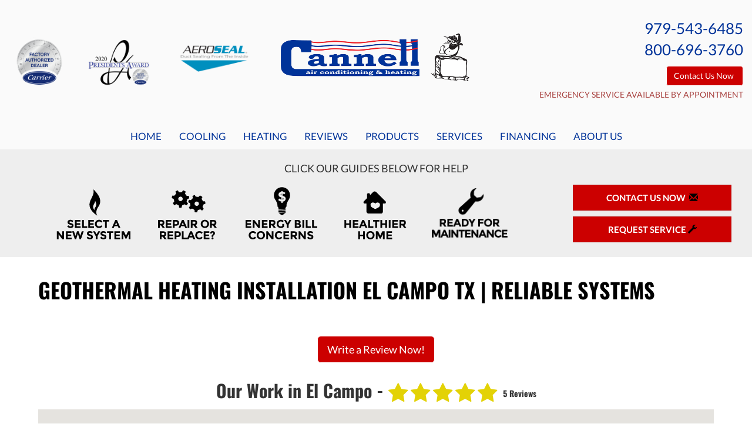

--- FILE ---
content_type: text/html; charset=UTF-8
request_url: https://sos-apps.appspot.com/ip-lookup.php
body_size: -111
content:
"3.22.167.11, 142.251.34.244"

--- FILE ---
content_type: text/html; charset=utf-8
request_url: https://www.google.com/recaptcha/api2/anchor?ar=1&k=6Le7wiUTAAAAAG-hCuWRcM2y2iVhXwgujyFy8Km9&co=aHR0cHM6Ly93d3cuY2FubmVsbGFpci5jb206NDQz&hl=en&v=PoyoqOPhxBO7pBk68S4YbpHZ&size=compact&anchor-ms=20000&execute-ms=30000&cb=lfvffwf2uhy4
body_size: 49331
content:
<!DOCTYPE HTML><html dir="ltr" lang="en"><head><meta http-equiv="Content-Type" content="text/html; charset=UTF-8">
<meta http-equiv="X-UA-Compatible" content="IE=edge">
<title>reCAPTCHA</title>
<style type="text/css">
/* cyrillic-ext */
@font-face {
  font-family: 'Roboto';
  font-style: normal;
  font-weight: 400;
  font-stretch: 100%;
  src: url(//fonts.gstatic.com/s/roboto/v48/KFO7CnqEu92Fr1ME7kSn66aGLdTylUAMa3GUBHMdazTgWw.woff2) format('woff2');
  unicode-range: U+0460-052F, U+1C80-1C8A, U+20B4, U+2DE0-2DFF, U+A640-A69F, U+FE2E-FE2F;
}
/* cyrillic */
@font-face {
  font-family: 'Roboto';
  font-style: normal;
  font-weight: 400;
  font-stretch: 100%;
  src: url(//fonts.gstatic.com/s/roboto/v48/KFO7CnqEu92Fr1ME7kSn66aGLdTylUAMa3iUBHMdazTgWw.woff2) format('woff2');
  unicode-range: U+0301, U+0400-045F, U+0490-0491, U+04B0-04B1, U+2116;
}
/* greek-ext */
@font-face {
  font-family: 'Roboto';
  font-style: normal;
  font-weight: 400;
  font-stretch: 100%;
  src: url(//fonts.gstatic.com/s/roboto/v48/KFO7CnqEu92Fr1ME7kSn66aGLdTylUAMa3CUBHMdazTgWw.woff2) format('woff2');
  unicode-range: U+1F00-1FFF;
}
/* greek */
@font-face {
  font-family: 'Roboto';
  font-style: normal;
  font-weight: 400;
  font-stretch: 100%;
  src: url(//fonts.gstatic.com/s/roboto/v48/KFO7CnqEu92Fr1ME7kSn66aGLdTylUAMa3-UBHMdazTgWw.woff2) format('woff2');
  unicode-range: U+0370-0377, U+037A-037F, U+0384-038A, U+038C, U+038E-03A1, U+03A3-03FF;
}
/* math */
@font-face {
  font-family: 'Roboto';
  font-style: normal;
  font-weight: 400;
  font-stretch: 100%;
  src: url(//fonts.gstatic.com/s/roboto/v48/KFO7CnqEu92Fr1ME7kSn66aGLdTylUAMawCUBHMdazTgWw.woff2) format('woff2');
  unicode-range: U+0302-0303, U+0305, U+0307-0308, U+0310, U+0312, U+0315, U+031A, U+0326-0327, U+032C, U+032F-0330, U+0332-0333, U+0338, U+033A, U+0346, U+034D, U+0391-03A1, U+03A3-03A9, U+03B1-03C9, U+03D1, U+03D5-03D6, U+03F0-03F1, U+03F4-03F5, U+2016-2017, U+2034-2038, U+203C, U+2040, U+2043, U+2047, U+2050, U+2057, U+205F, U+2070-2071, U+2074-208E, U+2090-209C, U+20D0-20DC, U+20E1, U+20E5-20EF, U+2100-2112, U+2114-2115, U+2117-2121, U+2123-214F, U+2190, U+2192, U+2194-21AE, U+21B0-21E5, U+21F1-21F2, U+21F4-2211, U+2213-2214, U+2216-22FF, U+2308-230B, U+2310, U+2319, U+231C-2321, U+2336-237A, U+237C, U+2395, U+239B-23B7, U+23D0, U+23DC-23E1, U+2474-2475, U+25AF, U+25B3, U+25B7, U+25BD, U+25C1, U+25CA, U+25CC, U+25FB, U+266D-266F, U+27C0-27FF, U+2900-2AFF, U+2B0E-2B11, U+2B30-2B4C, U+2BFE, U+3030, U+FF5B, U+FF5D, U+1D400-1D7FF, U+1EE00-1EEFF;
}
/* symbols */
@font-face {
  font-family: 'Roboto';
  font-style: normal;
  font-weight: 400;
  font-stretch: 100%;
  src: url(//fonts.gstatic.com/s/roboto/v48/KFO7CnqEu92Fr1ME7kSn66aGLdTylUAMaxKUBHMdazTgWw.woff2) format('woff2');
  unicode-range: U+0001-000C, U+000E-001F, U+007F-009F, U+20DD-20E0, U+20E2-20E4, U+2150-218F, U+2190, U+2192, U+2194-2199, U+21AF, U+21E6-21F0, U+21F3, U+2218-2219, U+2299, U+22C4-22C6, U+2300-243F, U+2440-244A, U+2460-24FF, U+25A0-27BF, U+2800-28FF, U+2921-2922, U+2981, U+29BF, U+29EB, U+2B00-2BFF, U+4DC0-4DFF, U+FFF9-FFFB, U+10140-1018E, U+10190-1019C, U+101A0, U+101D0-101FD, U+102E0-102FB, U+10E60-10E7E, U+1D2C0-1D2D3, U+1D2E0-1D37F, U+1F000-1F0FF, U+1F100-1F1AD, U+1F1E6-1F1FF, U+1F30D-1F30F, U+1F315, U+1F31C, U+1F31E, U+1F320-1F32C, U+1F336, U+1F378, U+1F37D, U+1F382, U+1F393-1F39F, U+1F3A7-1F3A8, U+1F3AC-1F3AF, U+1F3C2, U+1F3C4-1F3C6, U+1F3CA-1F3CE, U+1F3D4-1F3E0, U+1F3ED, U+1F3F1-1F3F3, U+1F3F5-1F3F7, U+1F408, U+1F415, U+1F41F, U+1F426, U+1F43F, U+1F441-1F442, U+1F444, U+1F446-1F449, U+1F44C-1F44E, U+1F453, U+1F46A, U+1F47D, U+1F4A3, U+1F4B0, U+1F4B3, U+1F4B9, U+1F4BB, U+1F4BF, U+1F4C8-1F4CB, U+1F4D6, U+1F4DA, U+1F4DF, U+1F4E3-1F4E6, U+1F4EA-1F4ED, U+1F4F7, U+1F4F9-1F4FB, U+1F4FD-1F4FE, U+1F503, U+1F507-1F50B, U+1F50D, U+1F512-1F513, U+1F53E-1F54A, U+1F54F-1F5FA, U+1F610, U+1F650-1F67F, U+1F687, U+1F68D, U+1F691, U+1F694, U+1F698, U+1F6AD, U+1F6B2, U+1F6B9-1F6BA, U+1F6BC, U+1F6C6-1F6CF, U+1F6D3-1F6D7, U+1F6E0-1F6EA, U+1F6F0-1F6F3, U+1F6F7-1F6FC, U+1F700-1F7FF, U+1F800-1F80B, U+1F810-1F847, U+1F850-1F859, U+1F860-1F887, U+1F890-1F8AD, U+1F8B0-1F8BB, U+1F8C0-1F8C1, U+1F900-1F90B, U+1F93B, U+1F946, U+1F984, U+1F996, U+1F9E9, U+1FA00-1FA6F, U+1FA70-1FA7C, U+1FA80-1FA89, U+1FA8F-1FAC6, U+1FACE-1FADC, U+1FADF-1FAE9, U+1FAF0-1FAF8, U+1FB00-1FBFF;
}
/* vietnamese */
@font-face {
  font-family: 'Roboto';
  font-style: normal;
  font-weight: 400;
  font-stretch: 100%;
  src: url(//fonts.gstatic.com/s/roboto/v48/KFO7CnqEu92Fr1ME7kSn66aGLdTylUAMa3OUBHMdazTgWw.woff2) format('woff2');
  unicode-range: U+0102-0103, U+0110-0111, U+0128-0129, U+0168-0169, U+01A0-01A1, U+01AF-01B0, U+0300-0301, U+0303-0304, U+0308-0309, U+0323, U+0329, U+1EA0-1EF9, U+20AB;
}
/* latin-ext */
@font-face {
  font-family: 'Roboto';
  font-style: normal;
  font-weight: 400;
  font-stretch: 100%;
  src: url(//fonts.gstatic.com/s/roboto/v48/KFO7CnqEu92Fr1ME7kSn66aGLdTylUAMa3KUBHMdazTgWw.woff2) format('woff2');
  unicode-range: U+0100-02BA, U+02BD-02C5, U+02C7-02CC, U+02CE-02D7, U+02DD-02FF, U+0304, U+0308, U+0329, U+1D00-1DBF, U+1E00-1E9F, U+1EF2-1EFF, U+2020, U+20A0-20AB, U+20AD-20C0, U+2113, U+2C60-2C7F, U+A720-A7FF;
}
/* latin */
@font-face {
  font-family: 'Roboto';
  font-style: normal;
  font-weight: 400;
  font-stretch: 100%;
  src: url(//fonts.gstatic.com/s/roboto/v48/KFO7CnqEu92Fr1ME7kSn66aGLdTylUAMa3yUBHMdazQ.woff2) format('woff2');
  unicode-range: U+0000-00FF, U+0131, U+0152-0153, U+02BB-02BC, U+02C6, U+02DA, U+02DC, U+0304, U+0308, U+0329, U+2000-206F, U+20AC, U+2122, U+2191, U+2193, U+2212, U+2215, U+FEFF, U+FFFD;
}
/* cyrillic-ext */
@font-face {
  font-family: 'Roboto';
  font-style: normal;
  font-weight: 500;
  font-stretch: 100%;
  src: url(//fonts.gstatic.com/s/roboto/v48/KFO7CnqEu92Fr1ME7kSn66aGLdTylUAMa3GUBHMdazTgWw.woff2) format('woff2');
  unicode-range: U+0460-052F, U+1C80-1C8A, U+20B4, U+2DE0-2DFF, U+A640-A69F, U+FE2E-FE2F;
}
/* cyrillic */
@font-face {
  font-family: 'Roboto';
  font-style: normal;
  font-weight: 500;
  font-stretch: 100%;
  src: url(//fonts.gstatic.com/s/roboto/v48/KFO7CnqEu92Fr1ME7kSn66aGLdTylUAMa3iUBHMdazTgWw.woff2) format('woff2');
  unicode-range: U+0301, U+0400-045F, U+0490-0491, U+04B0-04B1, U+2116;
}
/* greek-ext */
@font-face {
  font-family: 'Roboto';
  font-style: normal;
  font-weight: 500;
  font-stretch: 100%;
  src: url(//fonts.gstatic.com/s/roboto/v48/KFO7CnqEu92Fr1ME7kSn66aGLdTylUAMa3CUBHMdazTgWw.woff2) format('woff2');
  unicode-range: U+1F00-1FFF;
}
/* greek */
@font-face {
  font-family: 'Roboto';
  font-style: normal;
  font-weight: 500;
  font-stretch: 100%;
  src: url(//fonts.gstatic.com/s/roboto/v48/KFO7CnqEu92Fr1ME7kSn66aGLdTylUAMa3-UBHMdazTgWw.woff2) format('woff2');
  unicode-range: U+0370-0377, U+037A-037F, U+0384-038A, U+038C, U+038E-03A1, U+03A3-03FF;
}
/* math */
@font-face {
  font-family: 'Roboto';
  font-style: normal;
  font-weight: 500;
  font-stretch: 100%;
  src: url(//fonts.gstatic.com/s/roboto/v48/KFO7CnqEu92Fr1ME7kSn66aGLdTylUAMawCUBHMdazTgWw.woff2) format('woff2');
  unicode-range: U+0302-0303, U+0305, U+0307-0308, U+0310, U+0312, U+0315, U+031A, U+0326-0327, U+032C, U+032F-0330, U+0332-0333, U+0338, U+033A, U+0346, U+034D, U+0391-03A1, U+03A3-03A9, U+03B1-03C9, U+03D1, U+03D5-03D6, U+03F0-03F1, U+03F4-03F5, U+2016-2017, U+2034-2038, U+203C, U+2040, U+2043, U+2047, U+2050, U+2057, U+205F, U+2070-2071, U+2074-208E, U+2090-209C, U+20D0-20DC, U+20E1, U+20E5-20EF, U+2100-2112, U+2114-2115, U+2117-2121, U+2123-214F, U+2190, U+2192, U+2194-21AE, U+21B0-21E5, U+21F1-21F2, U+21F4-2211, U+2213-2214, U+2216-22FF, U+2308-230B, U+2310, U+2319, U+231C-2321, U+2336-237A, U+237C, U+2395, U+239B-23B7, U+23D0, U+23DC-23E1, U+2474-2475, U+25AF, U+25B3, U+25B7, U+25BD, U+25C1, U+25CA, U+25CC, U+25FB, U+266D-266F, U+27C0-27FF, U+2900-2AFF, U+2B0E-2B11, U+2B30-2B4C, U+2BFE, U+3030, U+FF5B, U+FF5D, U+1D400-1D7FF, U+1EE00-1EEFF;
}
/* symbols */
@font-face {
  font-family: 'Roboto';
  font-style: normal;
  font-weight: 500;
  font-stretch: 100%;
  src: url(//fonts.gstatic.com/s/roboto/v48/KFO7CnqEu92Fr1ME7kSn66aGLdTylUAMaxKUBHMdazTgWw.woff2) format('woff2');
  unicode-range: U+0001-000C, U+000E-001F, U+007F-009F, U+20DD-20E0, U+20E2-20E4, U+2150-218F, U+2190, U+2192, U+2194-2199, U+21AF, U+21E6-21F0, U+21F3, U+2218-2219, U+2299, U+22C4-22C6, U+2300-243F, U+2440-244A, U+2460-24FF, U+25A0-27BF, U+2800-28FF, U+2921-2922, U+2981, U+29BF, U+29EB, U+2B00-2BFF, U+4DC0-4DFF, U+FFF9-FFFB, U+10140-1018E, U+10190-1019C, U+101A0, U+101D0-101FD, U+102E0-102FB, U+10E60-10E7E, U+1D2C0-1D2D3, U+1D2E0-1D37F, U+1F000-1F0FF, U+1F100-1F1AD, U+1F1E6-1F1FF, U+1F30D-1F30F, U+1F315, U+1F31C, U+1F31E, U+1F320-1F32C, U+1F336, U+1F378, U+1F37D, U+1F382, U+1F393-1F39F, U+1F3A7-1F3A8, U+1F3AC-1F3AF, U+1F3C2, U+1F3C4-1F3C6, U+1F3CA-1F3CE, U+1F3D4-1F3E0, U+1F3ED, U+1F3F1-1F3F3, U+1F3F5-1F3F7, U+1F408, U+1F415, U+1F41F, U+1F426, U+1F43F, U+1F441-1F442, U+1F444, U+1F446-1F449, U+1F44C-1F44E, U+1F453, U+1F46A, U+1F47D, U+1F4A3, U+1F4B0, U+1F4B3, U+1F4B9, U+1F4BB, U+1F4BF, U+1F4C8-1F4CB, U+1F4D6, U+1F4DA, U+1F4DF, U+1F4E3-1F4E6, U+1F4EA-1F4ED, U+1F4F7, U+1F4F9-1F4FB, U+1F4FD-1F4FE, U+1F503, U+1F507-1F50B, U+1F50D, U+1F512-1F513, U+1F53E-1F54A, U+1F54F-1F5FA, U+1F610, U+1F650-1F67F, U+1F687, U+1F68D, U+1F691, U+1F694, U+1F698, U+1F6AD, U+1F6B2, U+1F6B9-1F6BA, U+1F6BC, U+1F6C6-1F6CF, U+1F6D3-1F6D7, U+1F6E0-1F6EA, U+1F6F0-1F6F3, U+1F6F7-1F6FC, U+1F700-1F7FF, U+1F800-1F80B, U+1F810-1F847, U+1F850-1F859, U+1F860-1F887, U+1F890-1F8AD, U+1F8B0-1F8BB, U+1F8C0-1F8C1, U+1F900-1F90B, U+1F93B, U+1F946, U+1F984, U+1F996, U+1F9E9, U+1FA00-1FA6F, U+1FA70-1FA7C, U+1FA80-1FA89, U+1FA8F-1FAC6, U+1FACE-1FADC, U+1FADF-1FAE9, U+1FAF0-1FAF8, U+1FB00-1FBFF;
}
/* vietnamese */
@font-face {
  font-family: 'Roboto';
  font-style: normal;
  font-weight: 500;
  font-stretch: 100%;
  src: url(//fonts.gstatic.com/s/roboto/v48/KFO7CnqEu92Fr1ME7kSn66aGLdTylUAMa3OUBHMdazTgWw.woff2) format('woff2');
  unicode-range: U+0102-0103, U+0110-0111, U+0128-0129, U+0168-0169, U+01A0-01A1, U+01AF-01B0, U+0300-0301, U+0303-0304, U+0308-0309, U+0323, U+0329, U+1EA0-1EF9, U+20AB;
}
/* latin-ext */
@font-face {
  font-family: 'Roboto';
  font-style: normal;
  font-weight: 500;
  font-stretch: 100%;
  src: url(//fonts.gstatic.com/s/roboto/v48/KFO7CnqEu92Fr1ME7kSn66aGLdTylUAMa3KUBHMdazTgWw.woff2) format('woff2');
  unicode-range: U+0100-02BA, U+02BD-02C5, U+02C7-02CC, U+02CE-02D7, U+02DD-02FF, U+0304, U+0308, U+0329, U+1D00-1DBF, U+1E00-1E9F, U+1EF2-1EFF, U+2020, U+20A0-20AB, U+20AD-20C0, U+2113, U+2C60-2C7F, U+A720-A7FF;
}
/* latin */
@font-face {
  font-family: 'Roboto';
  font-style: normal;
  font-weight: 500;
  font-stretch: 100%;
  src: url(//fonts.gstatic.com/s/roboto/v48/KFO7CnqEu92Fr1ME7kSn66aGLdTylUAMa3yUBHMdazQ.woff2) format('woff2');
  unicode-range: U+0000-00FF, U+0131, U+0152-0153, U+02BB-02BC, U+02C6, U+02DA, U+02DC, U+0304, U+0308, U+0329, U+2000-206F, U+20AC, U+2122, U+2191, U+2193, U+2212, U+2215, U+FEFF, U+FFFD;
}
/* cyrillic-ext */
@font-face {
  font-family: 'Roboto';
  font-style: normal;
  font-weight: 900;
  font-stretch: 100%;
  src: url(//fonts.gstatic.com/s/roboto/v48/KFO7CnqEu92Fr1ME7kSn66aGLdTylUAMa3GUBHMdazTgWw.woff2) format('woff2');
  unicode-range: U+0460-052F, U+1C80-1C8A, U+20B4, U+2DE0-2DFF, U+A640-A69F, U+FE2E-FE2F;
}
/* cyrillic */
@font-face {
  font-family: 'Roboto';
  font-style: normal;
  font-weight: 900;
  font-stretch: 100%;
  src: url(//fonts.gstatic.com/s/roboto/v48/KFO7CnqEu92Fr1ME7kSn66aGLdTylUAMa3iUBHMdazTgWw.woff2) format('woff2');
  unicode-range: U+0301, U+0400-045F, U+0490-0491, U+04B0-04B1, U+2116;
}
/* greek-ext */
@font-face {
  font-family: 'Roboto';
  font-style: normal;
  font-weight: 900;
  font-stretch: 100%;
  src: url(//fonts.gstatic.com/s/roboto/v48/KFO7CnqEu92Fr1ME7kSn66aGLdTylUAMa3CUBHMdazTgWw.woff2) format('woff2');
  unicode-range: U+1F00-1FFF;
}
/* greek */
@font-face {
  font-family: 'Roboto';
  font-style: normal;
  font-weight: 900;
  font-stretch: 100%;
  src: url(//fonts.gstatic.com/s/roboto/v48/KFO7CnqEu92Fr1ME7kSn66aGLdTylUAMa3-UBHMdazTgWw.woff2) format('woff2');
  unicode-range: U+0370-0377, U+037A-037F, U+0384-038A, U+038C, U+038E-03A1, U+03A3-03FF;
}
/* math */
@font-face {
  font-family: 'Roboto';
  font-style: normal;
  font-weight: 900;
  font-stretch: 100%;
  src: url(//fonts.gstatic.com/s/roboto/v48/KFO7CnqEu92Fr1ME7kSn66aGLdTylUAMawCUBHMdazTgWw.woff2) format('woff2');
  unicode-range: U+0302-0303, U+0305, U+0307-0308, U+0310, U+0312, U+0315, U+031A, U+0326-0327, U+032C, U+032F-0330, U+0332-0333, U+0338, U+033A, U+0346, U+034D, U+0391-03A1, U+03A3-03A9, U+03B1-03C9, U+03D1, U+03D5-03D6, U+03F0-03F1, U+03F4-03F5, U+2016-2017, U+2034-2038, U+203C, U+2040, U+2043, U+2047, U+2050, U+2057, U+205F, U+2070-2071, U+2074-208E, U+2090-209C, U+20D0-20DC, U+20E1, U+20E5-20EF, U+2100-2112, U+2114-2115, U+2117-2121, U+2123-214F, U+2190, U+2192, U+2194-21AE, U+21B0-21E5, U+21F1-21F2, U+21F4-2211, U+2213-2214, U+2216-22FF, U+2308-230B, U+2310, U+2319, U+231C-2321, U+2336-237A, U+237C, U+2395, U+239B-23B7, U+23D0, U+23DC-23E1, U+2474-2475, U+25AF, U+25B3, U+25B7, U+25BD, U+25C1, U+25CA, U+25CC, U+25FB, U+266D-266F, U+27C0-27FF, U+2900-2AFF, U+2B0E-2B11, U+2B30-2B4C, U+2BFE, U+3030, U+FF5B, U+FF5D, U+1D400-1D7FF, U+1EE00-1EEFF;
}
/* symbols */
@font-face {
  font-family: 'Roboto';
  font-style: normal;
  font-weight: 900;
  font-stretch: 100%;
  src: url(//fonts.gstatic.com/s/roboto/v48/KFO7CnqEu92Fr1ME7kSn66aGLdTylUAMaxKUBHMdazTgWw.woff2) format('woff2');
  unicode-range: U+0001-000C, U+000E-001F, U+007F-009F, U+20DD-20E0, U+20E2-20E4, U+2150-218F, U+2190, U+2192, U+2194-2199, U+21AF, U+21E6-21F0, U+21F3, U+2218-2219, U+2299, U+22C4-22C6, U+2300-243F, U+2440-244A, U+2460-24FF, U+25A0-27BF, U+2800-28FF, U+2921-2922, U+2981, U+29BF, U+29EB, U+2B00-2BFF, U+4DC0-4DFF, U+FFF9-FFFB, U+10140-1018E, U+10190-1019C, U+101A0, U+101D0-101FD, U+102E0-102FB, U+10E60-10E7E, U+1D2C0-1D2D3, U+1D2E0-1D37F, U+1F000-1F0FF, U+1F100-1F1AD, U+1F1E6-1F1FF, U+1F30D-1F30F, U+1F315, U+1F31C, U+1F31E, U+1F320-1F32C, U+1F336, U+1F378, U+1F37D, U+1F382, U+1F393-1F39F, U+1F3A7-1F3A8, U+1F3AC-1F3AF, U+1F3C2, U+1F3C4-1F3C6, U+1F3CA-1F3CE, U+1F3D4-1F3E0, U+1F3ED, U+1F3F1-1F3F3, U+1F3F5-1F3F7, U+1F408, U+1F415, U+1F41F, U+1F426, U+1F43F, U+1F441-1F442, U+1F444, U+1F446-1F449, U+1F44C-1F44E, U+1F453, U+1F46A, U+1F47D, U+1F4A3, U+1F4B0, U+1F4B3, U+1F4B9, U+1F4BB, U+1F4BF, U+1F4C8-1F4CB, U+1F4D6, U+1F4DA, U+1F4DF, U+1F4E3-1F4E6, U+1F4EA-1F4ED, U+1F4F7, U+1F4F9-1F4FB, U+1F4FD-1F4FE, U+1F503, U+1F507-1F50B, U+1F50D, U+1F512-1F513, U+1F53E-1F54A, U+1F54F-1F5FA, U+1F610, U+1F650-1F67F, U+1F687, U+1F68D, U+1F691, U+1F694, U+1F698, U+1F6AD, U+1F6B2, U+1F6B9-1F6BA, U+1F6BC, U+1F6C6-1F6CF, U+1F6D3-1F6D7, U+1F6E0-1F6EA, U+1F6F0-1F6F3, U+1F6F7-1F6FC, U+1F700-1F7FF, U+1F800-1F80B, U+1F810-1F847, U+1F850-1F859, U+1F860-1F887, U+1F890-1F8AD, U+1F8B0-1F8BB, U+1F8C0-1F8C1, U+1F900-1F90B, U+1F93B, U+1F946, U+1F984, U+1F996, U+1F9E9, U+1FA00-1FA6F, U+1FA70-1FA7C, U+1FA80-1FA89, U+1FA8F-1FAC6, U+1FACE-1FADC, U+1FADF-1FAE9, U+1FAF0-1FAF8, U+1FB00-1FBFF;
}
/* vietnamese */
@font-face {
  font-family: 'Roboto';
  font-style: normal;
  font-weight: 900;
  font-stretch: 100%;
  src: url(//fonts.gstatic.com/s/roboto/v48/KFO7CnqEu92Fr1ME7kSn66aGLdTylUAMa3OUBHMdazTgWw.woff2) format('woff2');
  unicode-range: U+0102-0103, U+0110-0111, U+0128-0129, U+0168-0169, U+01A0-01A1, U+01AF-01B0, U+0300-0301, U+0303-0304, U+0308-0309, U+0323, U+0329, U+1EA0-1EF9, U+20AB;
}
/* latin-ext */
@font-face {
  font-family: 'Roboto';
  font-style: normal;
  font-weight: 900;
  font-stretch: 100%;
  src: url(//fonts.gstatic.com/s/roboto/v48/KFO7CnqEu92Fr1ME7kSn66aGLdTylUAMa3KUBHMdazTgWw.woff2) format('woff2');
  unicode-range: U+0100-02BA, U+02BD-02C5, U+02C7-02CC, U+02CE-02D7, U+02DD-02FF, U+0304, U+0308, U+0329, U+1D00-1DBF, U+1E00-1E9F, U+1EF2-1EFF, U+2020, U+20A0-20AB, U+20AD-20C0, U+2113, U+2C60-2C7F, U+A720-A7FF;
}
/* latin */
@font-face {
  font-family: 'Roboto';
  font-style: normal;
  font-weight: 900;
  font-stretch: 100%;
  src: url(//fonts.gstatic.com/s/roboto/v48/KFO7CnqEu92Fr1ME7kSn66aGLdTylUAMa3yUBHMdazQ.woff2) format('woff2');
  unicode-range: U+0000-00FF, U+0131, U+0152-0153, U+02BB-02BC, U+02C6, U+02DA, U+02DC, U+0304, U+0308, U+0329, U+2000-206F, U+20AC, U+2122, U+2191, U+2193, U+2212, U+2215, U+FEFF, U+FFFD;
}

</style>
<link rel="stylesheet" type="text/css" href="https://www.gstatic.com/recaptcha/releases/PoyoqOPhxBO7pBk68S4YbpHZ/styles__ltr.css">
<script nonce="Lt8NZ4VsyMLJHOnXRpSxOA" type="text/javascript">window['__recaptcha_api'] = 'https://www.google.com/recaptcha/api2/';</script>
<script type="text/javascript" src="https://www.gstatic.com/recaptcha/releases/PoyoqOPhxBO7pBk68S4YbpHZ/recaptcha__en.js" nonce="Lt8NZ4VsyMLJHOnXRpSxOA">
      
    </script></head>
<body><div id="rc-anchor-alert" class="rc-anchor-alert"></div>
<input type="hidden" id="recaptcha-token" value="[base64]">
<script type="text/javascript" nonce="Lt8NZ4VsyMLJHOnXRpSxOA">
      recaptcha.anchor.Main.init("[\x22ainput\x22,[\x22bgdata\x22,\x22\x22,\[base64]/[base64]/[base64]/[base64]/[base64]/[base64]/KGcoTywyNTMsTy5PKSxVRyhPLEMpKTpnKE8sMjUzLEMpLE8pKSxsKSksTykpfSxieT1mdW5jdGlvbihDLE8sdSxsKXtmb3IobD0odT1SKEMpLDApO08+MDtPLS0pbD1sPDw4fFooQyk7ZyhDLHUsbCl9LFVHPWZ1bmN0aW9uKEMsTyl7Qy5pLmxlbmd0aD4xMDQ/[base64]/[base64]/[base64]/[base64]/[base64]/[base64]/[base64]\\u003d\x22,\[base64]\x22,\x22wrhcw7LDo8KYI8KhT8KYRw7DisKUw4YUAWPCvMOQEEDDoSbDpVbCnWwBQBvCtwTDi2lNKmtdV8OMUcO/w5J4BGvCuwtNI8KifjBwwrsXw5PDpMK4IsKCwrLCssKPw5hsw7hKCMKmN2/DlcOoUcO3w7jDqwnChcOAwq0iCsO6BCrCgsOQIHhwN8OGw7rCiT/DqcOEFEoIwofDqlLCj8OIwqzDgMOPYQbDrMKHwqDCrFPCukIMw5zDm8K3wqoww4MKwrzCkcKzwqbDvX7DmsKNwonDtVhlwrhFw4U1w4nDl8KBXsKRw7cQPMOcb8KOTB/[base64]/[base64]/Dj8OvwqVjJMOgNcOkGsO3Q8KzwrA4w4A9AsOvw5oLwqXDsGIcAsODQsOoI8KrEhPCncKIKRHCv8Kpwp7CoWrCtG0gY8OuworClQccbAxIwozCq8Ocwr8Mw5USwo/CtCA4w6DDt8OowqYAIGnDhsKfGVN9M27Du8KRw4Mow7N5JsKaS2jCjXYmQ8Kow6zDj0dBBF0Ew4/ClA12woQswpjCkWXDoEVrAMKqSlbCvsKBwqk/[base64]/JcK/woLChAXCpSB7w68JwrckRlUdw57DhkPDiWbDqMKVw6V2w6IuUMOyw5sNwpvCm8KDNE3DqMOzE8OjAcK9w5jCv8Ofw7vCtw/DmRszIzLCoxheJEnCt8Okw6Qiw4jDs8KwwoPDuAsMwoAmAGjDiQkPwrLDiRvDjWZTwrTDmGvDggjDn8Khw6ULP8O3HcKgw7/DpcK8fXw0w5zDksOYFEkJKMOvXSXDmAoiw4nDi2dwRcOnwoN8HC7Ds31Lw7HDi8KUwq4CwoZ8wpjDi8OIwohyJWDCmj5mwrtEw5DCsMOla8Oow6rDm8KtFglHw7QQLMKWKCzDkUFbVlHClcKLWlnDgcK+wq3DlTdPwqPCusO3wo4uw73CrMO/[base64]/Dg8O6wpbCpwR3R8OOTcKAw4zDo2DDjsO/wpvDk8KAbMKPwpfCocOOw6fCq0sHEMK2LcOQOQQ2aMK/RwPDkzvClsKcVsONGcKWwqDCiMO8OQTCm8OiwoDCnTgZw4DClVBsVcOCWH1Jwq3DoVbDtMKkw7nDucK4w4ordcODwr3DusO1N8O6wqtlw5jDoMKWw53ClcK1DkYiwrowL0fDvFTCo1TCjz3Dt1jDjMOeTlAyw7jCt0LDuVI3WizCksOoScOawqHCssOmZMOZw6/DgMOVw71lSWA2Yks0ZiE+w7XDgsOywovDnlIqYioRwqbCiARBd8OYe29OZMOWC30/[base64]/[base64]/DrFDDnjPCvR0NwqVHw5cBDcO7wq/[base64]/CssK9SsOVw70ZBBAuw4rDgkTDtgHDvcOlMQDDn20FwopCF8KXwpIEw7NeQMKQMMOkVDQYNi1cw4wow6HCiB/DgQIvw6jCmsOtTxo9WsOXw6XCjR8AwpYccsOWw5TCgMKZwqLCsknCgV8dZUoiB8OPGcKwVsKTR8KEwrw/wqAIw7tVVsOnw40Me8OUTzBZUcOOwoQQw4fCmhYpciBOw6p2wrbCrD95wp/Dp8O5bAY0OsKYEH7CgwvCh8KtVcK2LE3DmjXChMKNWMKFwqJLwrTCgcKINUjCh8OxSlNowq10WzPDvU3DgznDn17CuVBow6EGw4JUw4ZDw4Eww5jDo8KsTMK4XcKPwobCm8O/[base64]/[base64]/w77Co8K9ORxbCXXDql3CicKIwqPDrCYTw6EQw7LDhAzDtMOKw7nCsnhUw7d/w7wvbsKuwo3DiRTDvFcuenFCwrPCoX7DugbChBFVw7LClSTCnWY1w6kNw4LDjTPCvMKgWsKNwrXDr8K3wrESB2JEw4lCJ8OswpXCo23DpcK8w60Yw6TCk8K3w43Cgh5KwpXDgDxsFcOsHzBSwr3DucOjw4jDsxlTccOuC8Obw5sbfsOgL2hmw5U/QcOvw7RVw5A5w5fCqgQRw6rDmMKAw7LCnsO3JGM9FcOjJxbDr0vDtB5EwqbCm8KLwrfDuhLDocKXAyPDqMKtwqvCqsO0RBbCoH/DhFU9wr/[base64]/DtkgjwrV5CsK+A8OOwq4pwoQDw7nCn8OKFcOvw6tqwobClcOZwrMIw77CvkvDmsOOJ19fw6vChVQiDsKXZcOMw4bChMK7w77DkEvCosKEG0Jiw4PDlnvCj0/DkCvDmcKPwoUHwqHCu8O0w758OS5BD8KgE0Ujw5HCmxNwMCtOR8O3BcOGwp/DpAkOwp/Duk9dw6TDgsOvwpZbwqrChlzChGzDqcKUT8KNDsOgw7U/wrpMwqvCiMOJU19zKADChcKew5h9w5LCtCIKw4VmPMKywq3DgsOMMMKUwrXCicKPw6Mcw5tWHAxEwo8BflLCjVrCgMO2GnzDk0PDoSYdeMO/wqDCo2sNwrzDj8KOMQwsw7LCscOBJMOWdi7CiAXCqCNRwpBbWG7CmsK0w7lOZ27Dhw/[base64]/DpMO8w73CicOLdcKtw7vDvsOEWsKQEsKmKMOMw4VbccOBHsOUw6HCn8KHwpoJwqtEwqdUw5MDwq7DhcKGw4/CqcKtQDsdNQJOMlN0woJbw4/Dn8OFw47CqX/Ch8OYahIbwp5MLEcFwptRSmvDpzLCqzgKwrlSw44nwqhew64fwp7DsQhFf8Ovw57DsiF5wpjCgmvDlsKbQsK3w4/DgMKxwp3DnsOjw4XDvArCsnBTw7LCsWFdP8OIw4cuw5jCmyTCuMO7VcKvwqXDjsO+A8KXwohINQLDg8KYNzdbe31kDlZeY1zClsOvWmwbw4Efwq5PEB1jwpbDksOUTmxUSMKOG24eZiIhXcK/S8OWC8OVN8KrwopYw5FhwplOw7gTwq4Rew5vRmI8wohJdyLDvsOMw5tcwq/DuGjDn2DCgsO2w4XCk2vCsMOea8OBw5VywqPDhXY6I1ZiI8KWaSIPT8KHNsK/V1/CtS3Dq8OyGBx0w5Ubwqhxw6XDnsOQdycOAcK8wrbDhmvDhnrCpMKzwoLDhm9ZcXUcwrNpw5XDoh/Dqh3DsgZmw7HDuGTDsQvCpSvDjsK+w74fw6cDFXjCnMO0wq4Fw6d8G8K1w7nCusOnwrbCuHVSw4bCr8O9AsO2wofCjMOCw5BYwo3CqcK2w45Bw7bCm8KhwqBCwp/CkzEgwqbCtsOSw5l3w68bw5cVCsOsKwjDiS3DncKHwoREwq/[base64]/Cji5qw7jDn1/[base64]/ClkpnwpVpGsO5N8KZwoJVfMKPQ8OuBD5lwoxFWQRgTcKSw73DrhrCoR98w7TDh8KURsKdw4PDiSzCp8K0Y8O2CA41OcKgajlXwogewr4cw6h8wrA6w5t6XcO6wqYfwqzDnMOSwrotwpzDv2YGbMKVScOjHsKhw5XDs3sMQcK5D8KdYFzCuXfDkVfDjXFvQ1DCmi8Xw6/[base64]/w6jDjsK+w5LDrcO8D8OYwrEIbMKNVMKgw7rCskE5GCrCq0PDtGLCjMOiw47DrsO2w4pkw4gXJinDnC/DpWXCkgDCrMOZw4tUT8KtwolWOsOScsOwWcOvw5vClMOjw6NZwrUUwoTDqxxsw5IHwrvDnTZIeMO0fMKFw73Dl8OddS0mwrXDpAVMZTFcOzPDm8KsVcOgTBQofMODRcKbwpbDp8Oww6TDvcKzbkzClcOqB8Kyw4PDsMOtJmXDpRpxw43DkMKEGg/[base64]/JwHDkXcuwq5/WxzDnW7DjcOEw5p4wrBuw7phHsOjwpJFF8KkwrwKayI/w5jDv8O9YMOrSD5pwqlLGsKNwqhoYiZ+w5/Cm8O6w7oVEn7CvsO8RMOswpfCucKRw7zDjT7CscKzLirDqXPCu27DmSZVJsK1woDCmj7Cp1wGQRHCrycNw5HDvcO9BVgew7d6w4w9wobCscKKw5UtwpFxwrXDrsKbfsO5X8KmYsOvwpzDuMO0wqMkfsKtRkZbwprCm8KMbwJnCHp/[base64]/DmcKWYCx3eMKUY1BkwqMIwq/DolQ9EcKKw71KEm9aJi1DO2Ajw6g+e8OMMMOrWBbCmcOUbXnDhFvCu8KFZMOMMFwLfsK+w4xtSMOwXT/DqMOgOsK6w71RwpwzACfDgcOSUMKPVFDCpsKDw7Aow48Cw57CicO4w7VBcEIobsKCw4U6CcOewrERwqx+wrRKfcKlXEvCrcOeJMOCXcOyJjnCoMODwoHDj8OwQ1VGw5/[base64]/[base64]/CvCAnVAx2wrHCpELDgnVVwonDszcNwrkPwpUNAsOOw7xpBkLDvMKLwr1/GiA1GcOfw5bDnmQjCT3DpDDCqcOLwqFtw53DnDbDi8OsYMOIwqfDgMOsw75Hw6dzw77DgsOfwoJ0wrUuwobCgsOFGcOMQsKFdHkrMMOfwobCv8O/JMKQw6jDkQDDhcKvERnDuMO5VA9mwrQgIcOZdcKMO8OyGcOIw7nCrHwewqN7w7w7wpMRw73CncKkw4zDmhzDmFvDgD9ORsOGdsO4woZiw4XDnDvDu8OgSMOCw4oZKxkmw4g5wpg/[base64]/DucOHwr1pXX7DgsKPwoHDvC5Xw45nYx7DmAVRcsKKw6rDq0cYw4JSIRXDm8Kfdm5UMXogw7nDpcOtH27DhzJbwpkhw73Dl8OhWsKJasK0w71Ww6dkKcK8wrjCncO4SADCrgvDrzkCw7XCnnp6HMKjRABHM2pgwprCo8OvCTVUfD/CtcKzw4pxworCmMOvXcOzQMKmw6zCqBlhH0TDqTwuwopsw4fClMOAAWklwonCn29Nw7jCocOGM8OIa8KjeCNvwrTDr2zCkFXCnnJ+f8KWwrdWexYUwoJyTSnCvy8tUMKIwqDCnwNrw4HCsBrCgcKDwpjDni/CucKLGsKNw7nCnyDDlcOIwrDCs0DDuwtAwoh7wrcWOBHCl8Kiw7rDsMKpfsKBOyvDiMKLfhQIw4obdjXDiV3CgFYKCcOVZ0LDnGrCvMKLwqPCm8KYcU1jwrPDs8K6woEXw6E7w7zDpA/Cs8O8w4p6wpVww65pw4RGMMKzSFnDtsOmw7PDjsOHIsOdw4fDoHNTbcODdX3Dj2J9HcKlCMO/[base64]/CicKVDjkfw6PDj8KawplqWcKRw70pwpo7wq0tDhdtb8K0wqlUwoDCnwPDpMKRICPClCzDtcK/[base64]/[base64]/w7PDlsOvRMOnwrgKMsKCEGnCt8OcwoPClUzCkw12w4nCo8Orw7csQVJrPcKLfjrCkx3CkUQfwojDrcO2w5bDulvDmCBZPiZJQ8Ktw6siHMOKw7xfwp1KZsKqwrnDs8Ocw7kdw7TCmT5vCTjCq8O7wp16U8K7w7HDlcKOw7PCgAc/[base64]/CksKHw4zDlcKNwptjBhLCkMKUw6LDsWx5H8Khw6XClwVYwoJWBmstwoIBIWnDg2QKw7QNJFl+woLCuXczwqxeMsKVbD3Dv3vCt8Orw5PDrsKSa8Kxwp0dwr/CncKXw6pddMKsw6PCncKbGcOtSzPDpsKVMlrDuFtDDMKNwoXCgsO/RsKMZ8KywqHCmE3DgwTDq0vCmTbDgMOpFDdTw65Kw43Cv8K6B1XDjEfCvx12w6nCmMKYHsKJwr0hwqBOwpzCqsKPT8OUFx/Dj8K0wozChBjCozLCqsKfw7llEMOhc3g3ccKZBMKoNcKzMmghKsK3wpx3I3vCisKcdcOkw5Qlw6sTdnNEw4BEwrHDksK2acKHwrgsw7XCucKJwqXDiQICdMKrwrPDu17CmsO3w4lIwq1LwrjCq8KOw7zCvz5Jw65Bwr8Ow5/DvQ3Cgk9qTiZATMKjw74rZ8O/w5rDqk/Dl8Kew4p1asOEbVPCvsO1GzgjFQcjwotiwodtPETCp8OKJUrDuMKuMUBiwrkpFsOow4rCmyfCoXfCkiXDt8KIwqPDvsO+QsOPE3rDjykRwphVe8Kgw7tqw70lMMOuP0bDvcK9asKjw5fDhMK8AFlDPsOiwqHDukUvwrnCt3/DmsOCNMOaSS/DiCPCpjvCtsOadWfCrCZuw5FyAkpfIsObw6dGEMKqw7nCjjfCinXDtcOxw7/DthdCw7HDvR5TJsOYwr7DgjDCmD1dw6XCvXh8worCscKDT8OMQcOvw6fCp0VlVTLDoDx9wolpWSHDghIcwo/Cq8K6SkkYwqxjwpRXwosVw4gwAsKUdMKXwqNcwoUxRizDvEMkZ8OBwqHCtXR4w4Qpwq/[base64]/CgMKVw4ACw7EIwp4fw5UgRl7DmcOsO8KZTMOjPsKJHcKsw7kewpEBeWVealQLwofDqGPDhkxlwovClcKycnoPFyLDncKzQFJ6OsKsHWXCqMKEKV4MwrZiwoXCn8OZEEnCrhrDtMKxw7vCr8KYPzDCoVvDsG/Ch8OKQF/Dmkc+HxDCkBwjw5LDnsOHdj/DnGUBw7PCjcKIw63CtsKnRCFMdCMGGsOFwpd9PMO+IVkiw6cDw4DDlm/[base64]/b2g4L8KBCMK4wqAOw4jCji1qO0zDihwJC8KoC3pmBR4hQnA7NUnCoE3DrTfDpCIew6UCw6ZEGMKZVV5pdsKiw7XCisKOw5vCmFJNw5ktacKKYMOoblHCqW1Rw756LGrCsijCvcO6w7DCqFtwQx7DjjRfXMOVwql/Hx1gcUkfRm9ndG3CmVrCjMKxBBXDow7ChTTCkRjCvDvDgibChxbDrcOgTsKxGU3DuMOieU9JODZaXBvCsWMXZyZXOcKKw6jCvMOJTMOmP8O9dMK5UQ4lR3BTw4zCkcODPmJAwo/DjkfCisK9w4XDjG3Do2BEw5AawpF+M8KHwqDDtU4owoTDrmzCs8KQCMORwqkqGsKUCSNFJsO9w5dqw6/CmkzDusOvwoDDicKRwqVAw7TDmmbCrcKKN8KAw6LCtcO6wqLCrWPCpFVHWW/Cu3Yuw4YTwqLChy/DsMOiw7bDvhtcLcKjw4fClsKZRMK9w7o8w5XDuMKQw7vDsMOyw7TDq8OqbEZ4Qx1cw4JjNcOMFsK8Ywp0fjd8w4zDu8Ojw6ROwpbDpWw+wrUQw77CpTHCkVJRwqnDjFPChsKmARN5X0fCv8O3XMOXwrN/XMK0wrPCoRvCvMKFIcOBNBHDjQsEwrrDvgvCiDwyQcKmwq7CtwPCvMOqK8KqUnxIecOPwrt0JnbDmiLChXUyH8O6P8OMwq/DjBrDt8O5cjXDiyjCok0oW8K3woXCgzbCmBfCkHHDjk7DiT3Cgz5oDRXDhcK9U8O7wpzDhcO5VStAw7XDhMOnw7dsVAkAAcKXwp5qMsOxw55Ew4vChsKDN3kDwrbCmCYfw6rDgw9TwopUwoAGQSrDtsKVw7vCqsK4fi/CvQXCjsKSPcOSwpNlXGnDgFLDoxQkMMO1w6FMYcKjDiLCp3TDsR9+w5RNHhLDk8KpwrU0wr3Dk3rDmn55LAJ/[base64]/dMOVUU0pYMKzwpHCtQhSP8KTesOWdMK1CmnCtAjDp8OWw5/Cn8KOwoLCoMOkRcKDw70bZMKtwq0rw73Ckn9LwoVrw7LDkivDoj9wJMOEF8KVfClwwoYlZsKeFMO4dAoqB37DuTDCkkrCnxrDjMOjasOewqrDpRZcwrstRMKRPgjCusOuw6xeeWZew7IGw4BNbsOzwoMdLXDDnzk5woEwwpM6Szwaw6bDjMO8Vn/Crj7ClcKNZMKPCsKKJDtIcMKlw5fChsKpwo02TsKew7EQCxEFcAvDmsKFw6xPwrcudsKew7kaL2F8JCHDgTx0w4rCvMKZw5/DgUl6w7kiRCDCl8KdB1pswrnCisKtVQBhambCscOow5Arwq/DnsOjEWcxw4FATsOPfsKmZiLDiyhVw5R/w7LDq8KYF8OEcT8pw7HCsklyw73DrMOmwpXDvWwzPVDClsKQw6I9UlhjYsKEUD8ww4Btw5J6VkvCusKgM8O9w6Iuw45ewplmwopkwpl0w6/Cn3PDj1Z7P8KTDR08d8OXHcOhAVHCjDEUcTdbJg8yCMKrw4xpw5Edwr3Dj8O/JcO5OcOzw4PCt8OYV0zDgsKjw7XDiUQKwqdrwqXCl8K1M8KjJMO6Iih3wqtrCsOKEX8fwovDmQDDuHZZwqgkFATDkMK/GXdiGD/Do8KVwpJ+AsOVw7TCoMOOw5PDrTgLQFPCpMKswqHCgAAgwoPDqMOjwrEBwp7DmMKMwpPCrMK0dRAxwoHCmFjDoFc/[base64]/[base64]/DvcKBwrVvaThjVXILwqXCuk/Dr27DuDHCtSDDo8KseTcFwpfDnQJfw6fCrMOmCRPDq8OHcMKswrZGGcK6wrFUazzCtSDCjmfDhkYEwrtjw4kNZ8KDw58Jwp5/[base64]/DuEvCs8Kjwr/Dn2kGXznDv8O6w5wGw4jCl8O0w7HDpH7Cqg8YMnwIEsOowqVzV8Ohw5zCucKFZ8KRTcKowqoDwrjDjl/[base64]/ChsOYG0Rpw6cBwrgaJQ/CoUVJEsKGwogmwp7DlS1HwrVHUcOJRsKJwrjCr8KZw6PCoXEBw7FiwovCr8Kpw4HDnTzCgMO9PMKxw7/CqQJheH0wDxnDlsKKwoZ0w6Jjwq47EsKiDsKuwq7DiDXCk0Ihw5NPUUvDtMKJw69sdl95D8Kgwrkze8OzYE5bw74wwp9ROSHCosOtw5vCt8KgFVJbw5jDrcKBwonDrS7DtmzDrV/Dp8OKw5B2w4kWw4rDvTjCrjMrwrEEdAzDmMK1GzzDnMKxdj/CiMOWXMKwZgnDusK2w4nCq28VFcOlw7DCgQkTw7N7wrrCkzwjw49vagEtLsO8wpdGwoMjw4k3UARJw6Ntwpx8aTsQKcOTwrfDnEJkwppzVxVJTmrDo8Kyw55TZsOeC8KvL8OaLcKBwq/CjRQqw7fCmsKzGsKew7BlJsOWfT56IGNJwoBqwpBWFMKhNFXDrSdWCMODwqvCisOQw6I+XALDs8OXEFVRIsKOwoLCnMKRw5rDjsOmwoPDlcOPw5vCuA1PMMK7w4oGQTlWwr/Cii7Di8Ohw7vDhMO7VsO6wqrCkcKtwqHCll1Xwp9wLMOIw7JVw7FLw4TDocKiD1fCqgnChS57w4cRHcORw4jCvsKcdsK4w5vCmMOGwq1HABLDtsO4wrfCkMOUfX3DhUR/wqLCvzAsw7nCo13CnGF3UFtnXsO+NEVlB27Do0zDrMKlw7XCrcKFE3XCihLCjQM3DBnDiMOxwqpTw4Fmw618wq50NRDDm1PDuMOldMO8CsKybQMHwpjCgX8Rw4/CgGvCu8KHacObZEPCqMO+wq/[base64]/DghIMw5jDtg1vwpDDmBrCmih2w73CoMODaDPCn8OiR8KEw45OOsOTwodnwpVJwpnDlsKEwoEKPlPCgcKaC3UCwr/CsAlKYcOMFSbDqWQVWWHDmsKralzCjsOhw45Owq/Cp8KyG8OgeRPDv8OOJFd8MFwBc8OhEFkPw7xQAMOQw77Ct3BAH2nDtyHCgRRMe8K6wqkDQW9Kdx/CpcOqw5AQdMOxSsO6YEdBw5gIw67CqjTCp8OHw67DkcODwobDgzIsw6nCrxI5w57DtsK5YMOXw7LCg8K/I0rDpcOZE8KSCMOdwosifcOvaFjCtcKHEx7Dt8O/wqrDq8OHGcK9w7DDr2XCmMOjdMKgwr1pISHDgMKeCMOCw7V9wrdUwrYEPMKUDE1UwpYpw44eF8Okwp7DomgCI8OybwB8wrTDisOswpgZw5cZw6MCwrHDt8O/ecO/DcOYwrF4wr3CimfCk8OCFk1eXcODKMK9UkhLVGHCmsOKd8KKw58CHcK2wqR7wqt6wphKWsKjwqjCkMOuwqpJEsKie8O/[base64]/[base64]/w7kWwrU4w61dMMONw73CmCdoMsOxB27DkcKNMkXDm25KXmrDkgPDm2LDsMK+wo5IwrZUFi/DkCAawo7Cg8KWwqVFZ8KuRTbDgzPDjcOdw6YCNsOtw5x0HMOAwo/CpMKIw4XDhMK9wqV4w7w3HcO/wqgOwqPCohNqOMOvw4jCuy4pwrfCqsOXNlhDwqRYwrPCpsKwwrtPO8KnwqQbw73DnMOSIcK2IsOcw647AR7Cp8OWw5FDIw3DolLCiz5Uw6LCkVIuwqHCrcOsccKlDyVPwpzDgMOwfHPDvcO9BE/DihbDti7Dl350csOnRsK6VMOwwpRjwrMLwpTDucK5wpfDpyrCucOnwpk9w7fDjgLDqVIUbhMtFCXCmcK+woMBN8OJwoZQwqgGwoEFaMKAw67CmsOhdTN0fcO3wpRGw5rCqQ1qC8OGd0nCnsO/LsKMf8Obw5RUw4VXXMOYJMOnHcOXwp/DpcKsw4rDncO5JzPDkMOhwpsjw4LDuVZEwp59wrXDoQctwpjCpEJXwr/Ds8KfGVMqPsKNw7d2OHXDigrDr8Kfwr4Vwq/ClGHCt8Kfw74BUwcpwrlfwrvCmsK0XMO6wq/[base64]/w7IrHFJ6wql9YcKQwqZ1wrl1w6jCuhtjG8OAw54ww4w6w7/CrMO0wozClsOWTMKYQDkBw4h5S8OUwonCgS3Dn8KBwrDCpsOgDi/CgjDCpcK3WMOvekgFB0MMw7bDpMOQw7sLwqV0w6sOw7ZIIXh9A2kNwpHDumxODMOlwqXCjsKUUAnDjsO9fWYqwp5HDMKTwrDDlMOiw651HHo3wqBdecOzIznDjMKTwq81w5bDnsOFVMK5NMOPYcOJJsKbw5/Dv8OhwrjDn3DChcKNXsKUw6UsDyzDtgDDkMOUw5LCj8K/wobClTvCkcOdwqEJaMOgRMKJYiUKw40AwocTRCluVcONaRHDgR/ClMKrYCzChx7DhUQ7TsO2wonCjsKEwpNjwr5Mw6deAcKzSMOcFMO9wqoiWcOAwroNFFrDh8KfQsK9wpPCscO6bsKSEivCg15qw7gzTy/CmHRiBcKDwqLDkVXDky5nAsO3Qm3CjSrCm8OZXcO/wqvDqAIANsOSFcKhwokPwp/DhVbDpiI6w6/DsMKPU8OlOcOWw5h7w4Z3dcOCPA0Qw44fLCPDmcOkw6NaN8OLwrzDpR96HMOjwr/[base64]/wrVewrTCpz7DgWtrwrQYFcO8SsOmwrNHUMOQPjscw4HCssK0dcK/wovCvHlXO8KGw73CocOzXSjDmsOCecOBw7rDvMOvKMO8esOzwoLClVUjw5NawpHDgn5vfMK0ZQ5sw5jCmizCi8OJVsKRZcOFw5LDmcO/FcK0wrnDrMOywotrVkITwp/CtsKvw6pUTMOzW8KfwpF3VMK1wodUw4TCo8OQS8OAw5bDocK9F1vDmwDDoMOQw5DCssKwNEp9NsOldcOlwrQ9w5A/CkUpCTpCwovCh0rCmMKecQnClmPCm0krclDDkhU2HsK3Y8OdQ0PCtF7DsMKgw7pawrwMNBnCucKzwpVHAmDDuinDtnBJJcOww4LDuTlAw7/Ct8O3O15owp/Cs8OiUH7CrHYQw45QasKXbcKew4zDkGzDssKvw7nCk8K8wr5qRsONwpPClgw2w4nDlcOkfC7CrS81GyrCqnXDn8O5w5hwBznDjkrDlsONwoE7woLDjlLDjSNSwq/DuX3CqMOAAnQeNFPDgxHDqcOwwprCh8KTbSvCjnvCmsK7U8OCwp/DgQdQw79OMMKEZRguYsOhw40Dw7HDjGFXTcKIA0pgw77DqcOmwqvDhMK2woXCjcK0w7M0PMK+wpd9wpDCg8KlIWEpw7DDhMOMwqXCgMKwZ8K6w6gYLHA7w44Nw7UNfVJvwr8/BcKBw7gpLD/[base64]/Dt8OcwpA9dwLChsOSw5DChcKTPMK6woY5Oi/[base64]/IiVAwo1CA8Ohw75rbsKNF8Kqw6bDmxvDmcOEwrjCrQZ1w5nDryXCq8OmYsOzw5TDlyZFw4M+LMOsw44XG1vCghZ3Q8KZw4jDk8O8wpbDtQovwpcVHQfDn0vCqlrDkMOgciUIwqPCj8O2wrzDuMOHwqzCj8OzMhHCosKVw6/Ds3YWw6fCmHHDicOnV8KywpTCt8KAURrDoEXCn8KcAMOowqzCu2JVw7/[base64]/[base64]/DtAx1w67DgsOFehfDrw3DvcKnw4rDjCbDqnI5E8K2Cz/CnSXCjMKJw7kAcsObXRsAb8Kdw4HCoSnDkcKWDsOww6nDk8Khw5ghTDDDs1nCpCUPw7hRwpvDpsKbw4nCi8KYw4fDoDhQQ8KJeFcKQ0TDvHE1wpvDuV3CmEzChMOnwpxVw55CHMKSeMOYaMK/w7JpbjvDvMKIw6N4aMO/cR7CmcKqwobDusOzWzrCjiVRbsKZwrrCgE3Cpi/CnB3CtcKrDcOMw61+KMKPfi0aEMOLwqjDrsKkwpI1Xm/DmcKxw6vCuVDCkj/CkWZnMsOAG8KFwpXCmsOxw4PDlDHDlsOAXsKeDhjDmcKKwrEKcWbDlUPDo8KTYlZUw4RCw49vw6F2w6jCpcO+dsOCw5fDnMOeCBRswq8Mw4c3VcONP3ttwrBWwp3CtcKTTTxecsOVw6zCpMKawovCpgt6DcOiBMOcVBFlRUfCu1gFw5PCscO/wqPCoMKTw4LDgMKswoY1wozDpBsswqApGTNhfMKLw4/DsjPCnlvChxVDwrbCpMOdJVXComBHdFDCrF/DqBMwwqVlwp3DmMKLw6nCrkvDisKOwq/[base64]/w7vCgh8yVmlNLsKCwr4EeyrCsjDDvXHCuMKVEMKAw4FmZMOrIsKtSMKcQE1oJ8O4NUpqFzTCgjnDkGRrMcOPw6fDrsO8w4YUF3/DqFZnwp7DnhLCiQFcwq7DnsKCMwLDgxzCrsOadUjDtnfDqcKxO8OfXcK7w77Dp8Kdwp0Sw7bCrsObcA/CnwXCqWHCvlxhw5zDuk40XS8QXMOgOsKEw5fDocOZQcKEwpdFGcOswo7Cg8K4w4XDj8Ojw4TCsifDnzHDrVM8DhbDkGjCggbCrsKmJMKiTBEqK3PDh8OzHX7DgMOYw5PDqsOjKxg9wpnDmy7DrMO/w4NZw5tpEMKrJcOnTMKwLnPDv1jCvcO2In1cw6p7wosswpvCoH89eEUfDsO7w7NhXjLCp8KGQcOlKsKrw7tpw5XDnhXCnH/CkS3DvMKhA8KCWihHFW90f8KvS8OmOcOcZE8Tw6rDtS3DicO9AcKTwrHCmsKww6hEdMO/wprCvTjDt8KHwqvCnFZGwrNGw6bCu8KJw7HCjD7Dkh4hw6jCocKrw7Q5wrHDqhgBwqfCiVJDK8OvLsOJw5Zgw6pxw4/CssOWFjFSw6oMw7DCnGPDknvDsk/CmUwiw4NwTsKBQ33DoAMSP1IqScKGwr7CkBMvw6fDmcO8w7XDkmUEI0c2wr/DqmDDrgMqIQRbRsKvwogcUcObw6TDgBxWNsOLwrPClMKjd8OhDMOJwoRdX8OvDR0zRsOqwqTCpsKLwrd+w5QQQi/DpSbDucORw5XDrcOxcRB6fTsaE0jDiFbCjSjDoTtZworCkHjCuCvCmMK5w50dwoMlP3pYCMOQw67ClyMNwoPDvgZrwpzChmcdw7MZw5lTw5cOwr/CpMOAOcOFwpNfb29cw47DulDCisKdbGpkwqXCuxo5MsKdBgI/Xj5ZL8KHwpbCvMOVX8K8wqLCnj3CgVrCsCMQw5/[base64]/[base64]/CnTsFc0kIwprCoxnDu8KjFCsPLhnDtsO4SjrDpxXDtRbCncK7w4rDtsKdAF7DizcGwpYnwrxhwqJjw6ZjQcKMXANIEHDCusKPw4FCw7I/[base64]/wo9Cw4rDjypdTcKew7fDssONTVYMS8K0w7Z4w67CpnsgwqHDtcOvwrvCgsKUwoDCpMKuK8KkwqQaw4Itwrh7w7TCozYcw73CowXDq1HDvw8IWsOcwosfw68MC8Oiwo/DuMKfYiDCoyEdbizCrcOHHsKWwp7DsTLChmcIVcKBw7tvw5JPMydiw4PCm8KIOsKPD8KBwoZaw6rDoX3DicO9FTbCpF/Cs8O+w7oyJmHDmBBnwooCwrA6M0PDq8K1w4RhLUbCr8KgUzPDj3gYw6/CpgHDtH7DuBl7wqbDsS7Cvzk5EDtzw7rCpHzCkMOXahw0XsOLG3vCisODw7PCrBjDn8KyGUtuw6JEwr91UiXCtAPCjsOuw5QJwrXCkx3Dh1t/wq3DnBZLG2Uwwo8ZwpXDt8Oww5gpw5tgcsOcaWcLKw0aRirCqMKzw5g8wogdw5bDksOwcsKuYsKXWVzCq3PDscOcYgIdPmFSw7xlGnvDscKgdsKZwpbDjQzCvsKUwp/[base64]/OxXDvXtNAMKTwo/[base64]/CqD/[base64]/DmH3Dkmg9NzcCdS4NCsKow6dww4xTKRdSw4rCqzgcw7vCrV80woUJBhXDlmIvwprCgcKgw7tqKVXCrD3Do8OSHcKHwpTDolFiY8KgwoDCscKzdjt4wpXCkMO/EMO4woDDlHnDhn0XRcKgwp7DnMO1I8KDwp5Uw6scIl3Ck8KHDzRzPCXCpWDDssKvw7zCi8OJwrTCq8O0LsK5w7bDiyDDj1PDjTdYw7fDtsKnSMOmFsKIOR4Yw6Yyw7d5fjLCnzVyw7/[base64]/CoMOYwqFkBlPCrEtvw6sZw7V/woYfNsOAUiZQwqXDn8KGw7/CkC7CgCTDoGfDj0LCoBkuY8OGK2FgH8OYwpjDhSULw5fChwfCtsKsc8KUcl3DqcKywr/[base64]/w67CtcK2LTlxw6UKw5Z1w4PCucKEw4DDosO2RxRHwqkwwqsdSi7Cv8Olw4Y1wrpCwos9QyTDgsKMdDd3AB/[base64]/CkhjDgyTCpWjCgEgdwqHDuMOdN8K2wodPUUQHw5/[base64]/DlAjDvRlfw5YwbMKuw6nCg2/Di8K5wrjDmcO9w64PJcO9wogzO8K5VcK1YsOXwr7DuQpMw7RaSH0rFUQaUi/Dt8OkMBrDgsObasO1w5LCnRnCkMKTVBIBKcOZRX8xbsOfPzXChVweP8KRwo7DqcKXOQvDrGHCo8KEwqLCqcKYIsKfw5DDvBHCnsKTw61gw4AcExLDhjYVwqFwwoplJ0xawr/CkcKmF8OmCVzDvBRwwpzCtsKZw7TDmm9+wrbDr8KnVMK/cjRhNxHCvkJRPsOqwp7CokYILxsjXyTDjWjDvR4UwqEHP13CtBzDjkRgF8O7w5LCjnbDscOgQkJxw6AjX2BGw7bDmsOgw7l9wqwGw7gfwoHDvQgVcV7CikAib8KWRsKEwr/DomDChjrCvwEAXsK0woFkCSfDisOFwpzCiQvCiMOQw4zDjmJJBirDsgXDhcKNwqFbwpLCtmFtw6/CuXEcwp/DnmcwNMOEc8KlJsKowplbw6/Dm8OxGVDDsjrDix3CgETDiGLDlFDCtRbCusKwHsKJGMOAH8KOUmXClGUawo3CnXcYImg3FS/[base64]/[base64]/CpsOWE8KZa8Kiwo9aw4XDjn99worDk1Utw7HDlm4hZhLDqRTCpcKLw7LCssKowoFBDzRDw6/CucOjWcK5w4RawpXCm8OBw5/CrsKMGMO4w4zClGZnw7VaXEkdw68oC8OqfmV2w4clw77CgzoCwqfCjMOOQ3U5fATDlSDCocOQw5TCmsKqwrtIXEdMwpfDnHTCqsKgYkhiwqvCi8Kzw7c/MEEWw6zCm0fCssKKwrUJbcKoXsKuwpPDsHjDnMOlwp1CwrESHcOsw6QXQ8KLw7XCscKhwpHCnhnDnsKCwqhhwoFzwqlWVMOCw550wpzCiD5pHgTDkMOCw5ouQSoCworDhhLDh8KnwoJ6wqPDmD3CgFs8REjDmXLDmkkBCW3DggbCgcKZwoPCosKLw5oJRMO9A8OAw4/DnwzDiFTCozXDp0HDhEDCtMOvw6RCwo12w7NRYCDClMOzwrfDuMKCw4/Dp33DpcK3w75PfwYtwocrw6cGVQ3CoMOzw5sTw4lBHBfDh8KlTMO5Sngpw6p7aVfCksKtw4HDvcONbmnCmgvChMOVZcK/DcKEw6DCucK3LmxNwo/CpsK6KMKzEy3DvVjCoMOJw64henbDnCnCrsOvw6DDtXwiSsOrw7Vfw6wVw4MlXDZ1cjgCw4nCqxc2DcOXwrBywqhgwrrCmsKPw5PDrlkswpYXwrgkYQhTwpxDw546wpTDpjEzwqDCs8OCw5lkcsKPccK8wpQywrnCnB/[base64]/[base64]/Cn0DDgCTCp8KoJ8Oww5DChcO1a8Ohe0/CqcOGwqAmw7UXZcOLwrPDpyPDqcKebhBwwoEewrTCiRPDvjvCmhABwqBBCBHCocK/wr3DpMKLV8OPwoLCvGDDuBF3fy7CuxVuSWdmwrnCvcO3KMKmw5QZw7XCnlvDs8OfHn3Cu8OTwpXCqkgww7Z1wqPCoHTDt8OOwrY0wpMtFQbDnSjCksKfw4o/w5/CusKqwqDCkMKlFwc8wpPDnR1hL1/Cr8KsG8OrGMK3wp98XsK/[base64]/DocOEcnU1JMOuwosXw5DCvyAnWjjDjBAsbMOCwpvDsMO6w7ZqasKCOsKBTMKQw7/DvSNWdMKBw5LCtgLDjsOvTyYzwrrDghUzOMONf0LCgcKcw4shw5NUwrfDmltjwrbDv8K4w6bDvTVJwrvDscKCHmJvw5rCtcKyX8KKwqxhfk5iw4wtwrjDtUMFwpXCoQxRZzrCqyzChBXDsMKKHsOSw4c2anjCvRzDql/CvxHDvQQnwqRRwrtEw5/Ck3/[base64]/wobDrsOqwoDDqChkT8OVQirDssOtw7cgw6LCp8OsG8KgSQjDmkvCtlJpwqfCq8Kmw7xRMWx5OsO5MQ/Cr8OCwozCpWJ5WcKVfn3Dsy5cw7nCosOHMkXCuS1owpfCtVjCgioGflTCpj9wEi9SbsKSw5HDgR/DrcK8YlIYwq5vwrDCqWsjQ8KmICnCpxs5w5PDrVwCHA\\u003d\\u003d\x22],null,[\x22conf\x22,null,\x226Le7wiUTAAAAAG-hCuWRcM2y2iVhXwgujyFy8Km9\x22,0,null,null,null,1,[16,21,125,63,73,95,87,41,43,42,83,102,105,109,121],[1017145,449],0,null,null,null,null,0,null,0,1,700,1,null,0,\[base64]/76lBhnEnQkZnOKMAhmv8xEZ\x22,0,0,null,null,1,null,0,0,null,null,null,0],\x22https://www.cannellair.com:443\x22,null,[2,1,1],null,null,null,0,3600,[\x22https://www.google.com/intl/en/policies/privacy/\x22,\x22https://www.google.com/intl/en/policies/terms/\x22],\x229aOKJrtfPR1ptwrTBlG7Rn9tMqwwB+SdvQ4voFQqJso\\u003d\x22,0,0,null,1,1768972075927,0,0,[159],null,[228,178,110,164,85],\x22RC-bgOCsNpX6osm_A\x22,null,null,null,null,null,\x220dAFcWeA7GtnIqEp6Aec5bLbRMl2YVJCOGlX9CLhjcE7dAcLHq7itTgSL6edKFQ3bcKhmIi4T_2Gq4mFvLogqF9ngIH7DSuRlVlw\x22,1769054875757]");
    </script></body></html>

--- FILE ---
content_type: text/javascript
request_url: https://www.cannellair.com/scripts/main.min.js?v=1768937286989
body_size: 1010
content:
function animateTopics(){holdTime=200,transitionTime=100,startTime=1e3,$("#topicsNav").offset().top+85<$(window).scrollTop()+$(window).height()&&($("#topicsNav").hasClass("animated")||($("#topicsNav").addClass("animated"),$("#topicsNav a img").each(function(){startTime+=transitionTime;var e=$(this);setTimeout(function(){e.addClass("scale-up")},startTime),setTimeout(function(){e.removeClass("scale-up")},startTime+holdTime)})))}$(document).ready(function(){$(".topics-show").click(function(e){e.preventDefault();e=$(this).attr("href");$(e).toggleClass("hidden-xs show"),$("#block-topic-buttons").toggleClass("hidden-xs show"),$(".topics-show .glyphicon").toggleClass("glyphicon-triangle-top"),$(".topics-show .glyphicon").toggleClass("glyphicon-triangle-bottom")}),$(".special-offers-dropdown h2").on("click",function(){$(".special-offers-revealed").slideToggle(300,function(){"block"==$(".special-offers-revealed").css("display")?($(".special-offers-dropdown h2").html('<small>Hide Special Offers&nbsp;&nbsp;<span class="glyphicon glyphicon-triangle-top" aria-hidden="true"></span></small>'),$(".special-offers-revealed").addClass("special-offers-visible")):($(".special-offers-dropdown h2").html('<small>See Special Offers&nbsp;&nbsp;<span class="glyphicon glyphicon-triangle-bottom" aria-hidden="true"></span></small>'),$(".special-offers-revealed").removeClass("special-offers-visible"))})}),$(".carousel").carousel({interval:8e3}),$(".slick-rotator").slick({dots:!0,slidesToScroll:1,autoplay:!0,autoplaySpeed:8e3,speed:500,fade:!0,cssEase:"linear"}),$("#viewer-wrapper").SOSproductknowledge({topNavHeight:stickyHeight,widthForFixedNav:stickyWidth}),$("#reviews").SOSreviews({topNavHeight:stickyHeight,widthForFixedNav:stickyWidth}),$(".swipebox").swipebox({hideBarsDelay:5e3,removeBarsOnMobile:!1}),$(".ads").cycle({timeout:8e3}),$(".generator-stages-example .carousel").carousel({interval:8e3}),null!=window.homePage&&(animateTopics(),$(window).scroll(function(){animateTopics()})),$(".topic-form").SOStopics({topNavHeight:stickyHeight,widthForFixedNav:stickyWidth}),$("#employment-application").SOSemployment({topNavHeight:stickyHeight,widthForFixedNav:stickyWidth}),$("#customer-survey").SOScustomerSurvey({topNavHeight:stickyHeight,widthForFixedNav:stickyWidth}),$("#refer-friend-form").SOSreferFriendForm({topNavHeight:stickyHeight,widthForFixedNav:stickyWidth}),$(".payment-accepted-contact h3 b").each(function(){"PAYMENT ACCEPTED"===$(this).text().trim().toUpperCase()&&$(this).text("Payments")}),$("*").each(function(){"Payment Accepted"===$(this).text().trim()&&$(this).text("Payments")});function e(){var e=window.matchMedia("(max-width: 767px)").matches;$("#desktop-emergency-msg").toggle(!e),$("#mobile-emergency-msg").toggle(e)}0===$("#desktop-emergency-msg").length&&$(".header-contact .contact-show").parent().after('<li id="desktop-emergency-msg" class="text-danger"><p class="text-small">EMERGENCY SERVICE AVAILABLE BY APPOINTMENT</p></li>'),0===$("#mobile-emergency-msg").length&&$('.visible-xs a[href="tel:8006963760"]').parent().parent().after('<p id="mobile-emergency-msg" class="text-danger text-center" style="margin: 0;">EMERGENCY SERVICE AVAILABLE BY APPOINTMENT</p><br>'),e(),$(window).on("resize",e)});